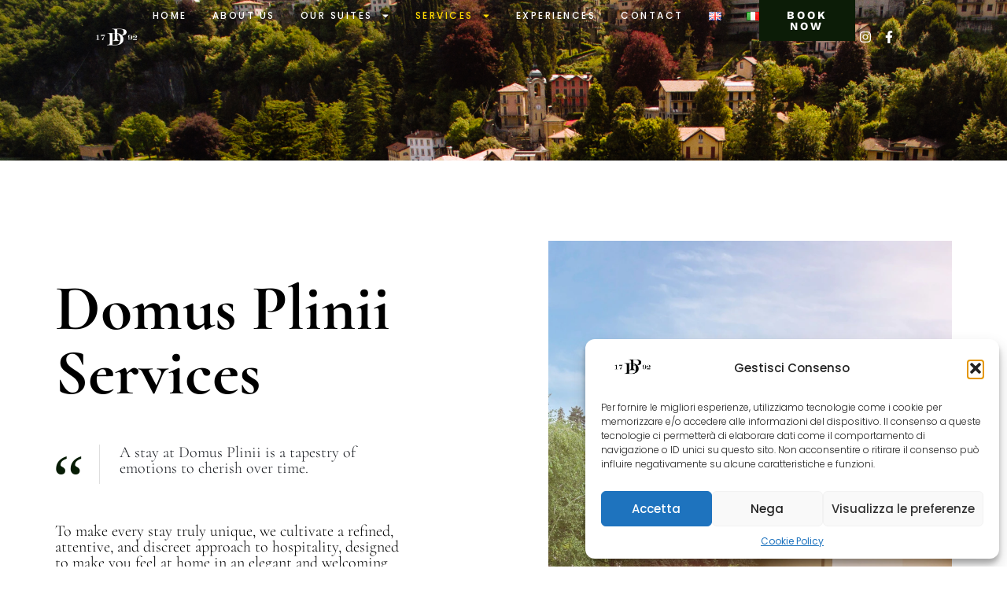

--- FILE ---
content_type: text/css
request_url: https://domusplinii.com/wp-content/uploads/elementor/css/post-3857.css?ver=1767685053
body_size: 4191
content:
.elementor-3857 .elementor-element.elementor-element-9f7181e{--display:flex;--min-height:204px;--flex-direction:column;--container-widget-width:calc( ( 1 - var( --container-widget-flex-grow ) ) * 100% );--container-widget-height:initial;--container-widget-flex-grow:0;--container-widget-align-self:initial;--flex-wrap-mobile:wrap;--align-items:flex-start;--gap:15px 15px;--row-gap:15px;--column-gap:15px;--padding-top:6%;--padding-bottom:0%;--padding-left:4%;--padding-right:4%;}.elementor-3857 .elementor-element.elementor-element-9f7181e:not(.elementor-motion-effects-element-type-background), .elementor-3857 .elementor-element.elementor-element-9f7181e > .elementor-motion-effects-container > .elementor-motion-effects-layer{background-image:url("https://domusplinii.com/wp-content/uploads/2025/02/DOMUSPLINII_FACCIATA_02-2048x1536.png");background-repeat:no-repeat;background-size:cover;}.elementor-3857 .elementor-element.elementor-element-db87cfb{--display:flex;--min-height:13vh;--flex-direction:row;--container-widget-width:calc( ( 1 - var( --container-widget-flex-grow ) ) * 100% );--container-widget-height:100%;--container-widget-flex-grow:1;--container-widget-align-self:stretch;--flex-wrap-mobile:wrap;--justify-content:space-between;--align-items:center;--gap:2% 2%;--row-gap:2%;--column-gap:2%;--flex-wrap:wrap;--margin-top:-111px;--margin-bottom:0px;--margin-left:0px;--margin-right:0px;--padding-top:0%;--padding-bottom:0%;--padding-left:4%;--padding-right:4%;}.elementor-3857 .elementor-element.elementor-element-db87cfb:not(.elementor-motion-effects-element-type-background), .elementor-3857 .elementor-element.elementor-element-db87cfb > .elementor-motion-effects-container > .elementor-motion-effects-layer{background-color:#B0B6B6;}.elementor-3857 .elementor-element.elementor-element-f351e69{--display:flex;--flex-direction:row;--container-widget-width:initial;--container-widget-height:100%;--container-widget-flex-grow:1;--container-widget-align-self:stretch;--flex-wrap-mobile:wrap;--justify-content:flex-start;--gap:5.2% 5.2%;--row-gap:5.2%;--column-gap:5.2%;--padding-top:0px;--padding-bottom:0px;--padding-left:0px;--padding-right:0px;}.elementor-3857 .elementor-element.elementor-element-f351e69.e-con{--flex-grow:0;--flex-shrink:0;}.elementor-widget-image .widget-image-caption{color:var( --e-global-color-text );font-family:var( --e-global-typography-text-font-family ), Sans-serif;font-weight:var( --e-global-typography-text-font-weight );}.elementor-3857 .elementor-element.elementor-element-631e809{width:var( --container-widget-width, 130px );max-width:130px;--container-widget-width:130px;--container-widget-flex-grow:0;}.elementor-3857 .elementor-element.elementor-element-631e809.elementor-element{--align-self:center;}.elementor-3857 .elementor-element.elementor-element-631e809 img{width:100%;height:61px;object-fit:contain;object-position:center center;}.elementor-widget-nav-menu .elementor-nav-menu .elementor-item{font-family:var( --e-global-typography-primary-font-family ), Sans-serif;font-weight:var( --e-global-typography-primary-font-weight );}.elementor-widget-nav-menu .elementor-nav-menu--main .elementor-item{color:var( --e-global-color-text );fill:var( --e-global-color-text );}.elementor-widget-nav-menu .elementor-nav-menu--main .elementor-item:hover,
					.elementor-widget-nav-menu .elementor-nav-menu--main .elementor-item.elementor-item-active,
					.elementor-widget-nav-menu .elementor-nav-menu--main .elementor-item.highlighted,
					.elementor-widget-nav-menu .elementor-nav-menu--main .elementor-item:focus{color:var( --e-global-color-accent );fill:var( --e-global-color-accent );}.elementor-widget-nav-menu .elementor-nav-menu--main:not(.e--pointer-framed) .elementor-item:before,
					.elementor-widget-nav-menu .elementor-nav-menu--main:not(.e--pointer-framed) .elementor-item:after{background-color:var( --e-global-color-accent );}.elementor-widget-nav-menu .e--pointer-framed .elementor-item:before,
					.elementor-widget-nav-menu .e--pointer-framed .elementor-item:after{border-color:var( --e-global-color-accent );}.elementor-widget-nav-menu{--e-nav-menu-divider-color:var( --e-global-color-text );}.elementor-widget-nav-menu .elementor-nav-menu--dropdown .elementor-item, .elementor-widget-nav-menu .elementor-nav-menu--dropdown  .elementor-sub-item{font-family:var( --e-global-typography-accent-font-family ), Sans-serif;font-weight:var( --e-global-typography-accent-font-weight );}.elementor-3857 .elementor-element.elementor-element-a947807 > .elementor-widget-container{padding:0% 0% 0% 0%;}.elementor-3857 .elementor-element.elementor-element-a947807.elementor-element{--flex-grow:1;--flex-shrink:0;}.elementor-3857 .elementor-element.elementor-element-a947807 .elementor-menu-toggle{margin-left:auto;background-color:rgba(255, 255, 255, 0);}.elementor-3857 .elementor-element.elementor-element-a947807 .elementor-nav-menu .elementor-item{font-family:"Domine", Sans-serif;font-size:12px;font-weight:500;text-transform:uppercase;letter-spacing:2.5px;}.elementor-3857 .elementor-element.elementor-element-a947807 .elementor-nav-menu--main .elementor-item{color:#FFFFFF;fill:#FFFFFF;padding-left:0px;padding-right:0px;padding-top:10px;padding-bottom:10px;}.elementor-3857 .elementor-element.elementor-element-a947807 .elementor-nav-menu--main .elementor-item:hover,
					.elementor-3857 .elementor-element.elementor-element-a947807 .elementor-nav-menu--main .elementor-item.elementor-item-active,
					.elementor-3857 .elementor-element.elementor-element-a947807 .elementor-nav-menu--main .elementor-item.highlighted,
					.elementor-3857 .elementor-element.elementor-element-a947807 .elementor-nav-menu--main .elementor-item:focus{color:#FFD800;fill:#FFD800;}.elementor-3857 .elementor-element.elementor-element-a947807{--e-nav-menu-horizontal-menu-item-margin:calc( 32px / 2 );--nav-menu-icon-size:25px;}.elementor-3857 .elementor-element.elementor-element-a947807 .elementor-nav-menu--main:not(.elementor-nav-menu--layout-horizontal) .elementor-nav-menu > li:not(:last-child){margin-bottom:32px;}.elementor-3857 .elementor-element.elementor-element-a947807 .elementor-nav-menu--dropdown a, .elementor-3857 .elementor-element.elementor-element-a947807 .elementor-menu-toggle{color:#FFFFFF;fill:#FFFFFF;}.elementor-3857 .elementor-element.elementor-element-a947807 .elementor-nav-menu--dropdown{background-color:#000000;}.elementor-3857 .elementor-element.elementor-element-a947807 .elementor-nav-menu--dropdown a:hover,
					.elementor-3857 .elementor-element.elementor-element-a947807 .elementor-nav-menu--dropdown a:focus,
					.elementor-3857 .elementor-element.elementor-element-a947807 .elementor-nav-menu--dropdown a.elementor-item-active,
					.elementor-3857 .elementor-element.elementor-element-a947807 .elementor-nav-menu--dropdown a.highlighted,
					.elementor-3857 .elementor-element.elementor-element-a947807 .elementor-menu-toggle:hover,
					.elementor-3857 .elementor-element.elementor-element-a947807 .elementor-menu-toggle:focus{color:#000000;}.elementor-3857 .elementor-element.elementor-element-a947807 .elementor-nav-menu--dropdown a:hover,
					.elementor-3857 .elementor-element.elementor-element-a947807 .elementor-nav-menu--dropdown a:focus,
					.elementor-3857 .elementor-element.elementor-element-a947807 .elementor-nav-menu--dropdown a.elementor-item-active,
					.elementor-3857 .elementor-element.elementor-element-a947807 .elementor-nav-menu--dropdown a.highlighted{background-color:#FFFFFF;}.elementor-3857 .elementor-element.elementor-element-a947807 .elementor-nav-menu--dropdown a.elementor-item-active{color:#003AF1;background-color:#FFFFFF;}.elementor-3857 .elementor-element.elementor-element-a947807 div.elementor-menu-toggle{color:#FFFFFF;}.elementor-3857 .elementor-element.elementor-element-a947807 div.elementor-menu-toggle svg{fill:#FFFFFF;}.elementor-3857 .elementor-element.elementor-element-84113e9{--display:flex;--flex-direction:row;--container-widget-width:initial;--container-widget-height:100%;--container-widget-flex-grow:1;--container-widget-align-self:stretch;--flex-wrap-mobile:wrap;--justify-content:space-between;--gap:1% 1%;--row-gap:1%;--column-gap:1%;--padding-top:0px;--padding-bottom:0px;--padding-left:0px;--padding-right:0px;}.elementor-widget-button .elementor-button{background-color:var( --e-global-color-accent );font-family:var( --e-global-typography-accent-font-family ), Sans-serif;font-weight:var( --e-global-typography-accent-font-weight );}.elementor-3857 .elementor-element.elementor-element-f05463b .elementor-button{background-color:#0C1C07;font-family:"Work Sans", Sans-serif;font-size:14px;font-weight:bold;text-transform:uppercase;letter-spacing:2.92px;border-radius:0px 0px 0px 0px;}.elementor-3857 .elementor-element.elementor-element-f05463b .elementor-button:hover, .elementor-3857 .elementor-element.elementor-element-f05463b .elementor-button:focus{background-color:#000000;}.elementor-3857 .elementor-element.elementor-element-f05463b{width:var( --container-widget-width, 150px );max-width:150px;--container-widget-width:150px;--container-widget-flex-grow:0;}.elementor-3857 .elementor-element.elementor-element-851bb5e{--grid-template-columns:repeat(3, auto);width:auto;max-width:auto;align-self:center;--icon-size:16px;--grid-column-gap:5px;--grid-row-gap:0px;}.elementor-3857 .elementor-element.elementor-element-851bb5e .elementor-widget-container{text-align:center;}.elementor-3857 .elementor-element.elementor-element-851bb5e .elementor-social-icon{background-color:rgba(2, 1, 1, 0);}.elementor-3857 .elementor-element.elementor-element-851bb5e .elementor-social-icon:hover i{color:#FFD800;}.elementor-3857 .elementor-element.elementor-element-851bb5e .elementor-social-icon:hover svg{fill:#FFD800;}.elementor-3857 .elementor-element.elementor-element-71ecc704{--display:flex;--min-height:830px;--flex-direction:row;--container-widget-width:calc( ( 1 - var( --container-widget-flex-grow ) ) * 100% );--container-widget-height:100%;--container-widget-flex-grow:1;--container-widget-align-self:stretch;--flex-wrap-mobile:wrap;--align-items:stretch;--gap:0px 0px;--row-gap:0px;--column-gap:0px;--margin-top:31px;--margin-bottom:0px;--margin-left:0px;--margin-right:0px;--padding-top:6%;--padding-bottom:0%;--padding-left:4%;--padding-right:4%;}.elementor-3857 .elementor-element.elementor-element-51fd9bbb{--display:flex;--flex-direction:column;--container-widget-width:100%;--container-widget-height:initial;--container-widget-flex-grow:0;--container-widget-align-self:initial;--flex-wrap-mobile:wrap;--gap:20px 20px;--row-gap:20px;--column-gap:20px;--padding-top:4%;--padding-bottom:0%;--padding-left:0%;--padding-right:15%;}.elementor-widget-heading .elementor-heading-title{font-family:var( --e-global-typography-primary-font-family ), Sans-serif;font-weight:var( --e-global-typography-primary-font-weight );color:var( --e-global-color-primary );}.elementor-3857 .elementor-element.elementor-element-3ccff849 .elementor-heading-title{font-size:82px;color:#000000;}.elementor-widget-text-editor{font-family:var( --e-global-typography-text-font-family ), Sans-serif;font-weight:var( --e-global-typography-text-font-weight );color:var( --e-global-color-text );}.elementor-widget-text-editor.elementor-drop-cap-view-stacked .elementor-drop-cap{background-color:var( --e-global-color-primary );}.elementor-widget-text-editor.elementor-drop-cap-view-framed .elementor-drop-cap, .elementor-widget-text-editor.elementor-drop-cap-view-default .elementor-drop-cap{color:var( --e-global-color-primary );border-color:var( --e-global-color-primary );}.elementor-3857 .elementor-element.elementor-element-21e63c2d{width:var( --container-widget-width, 580px );max-width:580px;--container-widget-width:580px;--container-widget-flex-grow:0;color:#000000;}.elementor-3857 .elementor-element.elementor-element-6fcccae{width:var( --container-widget-width, 580px );max-width:580px;--container-widget-width:580px;--container-widget-flex-grow:0;color:#000000;}.elementor-3857 .elementor-element.elementor-element-70450945{--display:flex;}.elementor-3857 .elementor-element.elementor-element-70450945:not(.elementor-motion-effects-element-type-background), .elementor-3857 .elementor-element.elementor-element-70450945 > .elementor-motion-effects-container > .elementor-motion-effects-layer{background-image:url("https://domusplinii.com/wp-content/uploads/2025/01/DomusPlinii_Press6.webp");background-position:center center;background-repeat:no-repeat;background-size:cover;}.elementor-3857 .elementor-element.elementor-element-ae40a51{--display:flex;--flex-direction:row;--container-widget-width:calc( ( 1 - var( --container-widget-flex-grow ) ) * 100% );--container-widget-height:100%;--container-widget-flex-grow:1;--container-widget-align-self:stretch;--flex-wrap-mobile:wrap;--align-items:stretch;--gap:0px 0px;--row-gap:0px;--column-gap:0px;--margin-top:15%;--margin-bottom:0%;--margin-left:0%;--margin-right:0%;--padding-top:0%;--padding-bottom:0%;--padding-left:4%;--padding-right:4%;}.elementor-3857 .elementor-element.elementor-element-2278bb5b > .elementor-widget-container{margin:-65px -400px 0px 0px;}.elementor-3857 .elementor-element.elementor-element-2278bb5b{z-index:1;text-align:start;}.elementor-3857 .elementor-element.elementor-element-2278bb5b img{width:680px;height:395px;object-fit:cover;object-position:center center;}.elementor-3857 .elementor-element.elementor-element-b8fa263{--display:flex;--min-height:400px;--flex-direction:column;--container-widget-width:100%;--container-widget-height:initial;--container-widget-flex-grow:0;--container-widget-align-self:initial;--flex-wrap-mobile:wrap;--justify-content:center;--gap:30px 30px;--row-gap:30px;--column-gap:30px;--padding-top:5%;--padding-bottom:5%;--padding-left:35%;--padding-right:10%;}.elementor-3857 .elementor-element.elementor-element-b8fa263:not(.elementor-motion-effects-element-type-background), .elementor-3857 .elementor-element.elementor-element-b8fa263 > .elementor-motion-effects-container > .elementor-motion-effects-layer{background-color:#0C1C07;}.elementor-3857 .elementor-element.elementor-element-b8fa263.e-con{--flex-grow:1;--flex-shrink:0;}.elementor-widget-image-box .elementor-image-box-title{font-family:var( --e-global-typography-primary-font-family ), Sans-serif;font-weight:var( --e-global-typography-primary-font-weight );color:var( --e-global-color-primary );}.elementor-widget-image-box:has(:hover) .elementor-image-box-title,
					 .elementor-widget-image-box:has(:focus) .elementor-image-box-title{color:var( --e-global-color-primary );}.elementor-widget-image-box .elementor-image-box-description{font-family:var( --e-global-typography-text-font-family ), Sans-serif;font-weight:var( --e-global-typography-text-font-weight );color:var( --e-global-color-text );}.elementor-3857 .elementor-element.elementor-element-610c0e21 .elementor-image-box-wrapper{text-align:justify;}.elementor-3857 .elementor-element.elementor-element-610c0e21 .elementor-image-box-title{margin-bottom:10px;font-family:var( --e-global-typography-secondary-font-family ), Sans-serif;font-weight:var( --e-global-typography-secondary-font-weight );color:#FFFFFF;}.elementor-3857 .elementor-element.elementor-element-610c0e21 .elementor-image-box-description{color:#FFFFFF;}.elementor-3857 .elementor-element.elementor-element-1cca9705 .elementor-button{background-color:#FFFFFF00;fill:#FFFFFF;color:#FFFFFF;border-style:solid;border-width:0px 0px 1px 0px;border-color:#FFFFFF;border-radius:0px 0px 0px 0px;padding:24px 47px 14px 47px;}.elementor-3857 .elementor-element.elementor-element-1cca9705 .elementor-button:hover, .elementor-3857 .elementor-element.elementor-element-1cca9705 .elementor-button:focus{background-color:#FFFFFF00;color:#11111199;border-color:#11111199;}.elementor-3857 .elementor-element.elementor-element-1cca9705 .elementor-button:hover svg, .elementor-3857 .elementor-element.elementor-element-1cca9705 .elementor-button:focus svg{fill:#11111199;}.elementor-3857 .elementor-element.elementor-element-22b0438d{--display:flex;--flex-direction:row;--container-widget-width:calc( ( 1 - var( --container-widget-flex-grow ) ) * 100% );--container-widget-height:100%;--container-widget-flex-grow:1;--container-widget-align-self:stretch;--flex-wrap-mobile:wrap;--align-items:stretch;--gap:0px 0px;--row-gap:0px;--column-gap:0px;--margin-top:15%;--margin-bottom:0%;--margin-left:0%;--margin-right:0%;--padding-top:0%;--padding-bottom:0%;--padding-left:4%;--padding-right:4%;}.elementor-3857 .elementor-element.elementor-element-78a871f1 > .elementor-widget-container{margin:-65px -400px 0px 0px;}.elementor-3857 .elementor-element.elementor-element-78a871f1{z-index:1;text-align:start;}.elementor-3857 .elementor-element.elementor-element-78a871f1 img{width:680px;height:395px;object-fit:cover;object-position:center center;}.elementor-3857 .elementor-element.elementor-element-227fdf34{--display:flex;--min-height:400px;--flex-direction:column;--container-widget-width:100%;--container-widget-height:initial;--container-widget-flex-grow:0;--container-widget-align-self:initial;--flex-wrap-mobile:wrap;--justify-content:center;--gap:30px 30px;--row-gap:30px;--column-gap:30px;--padding-top:5%;--padding-bottom:5%;--padding-left:35%;--padding-right:10%;}.elementor-3857 .elementor-element.elementor-element-227fdf34:not(.elementor-motion-effects-element-type-background), .elementor-3857 .elementor-element.elementor-element-227fdf34 > .elementor-motion-effects-container > .elementor-motion-effects-layer{background-color:#0C1C07;}.elementor-3857 .elementor-element.elementor-element-227fdf34.e-con{--flex-grow:1;--flex-shrink:0;}.elementor-3857 .elementor-element.elementor-element-764ce65d .elementor-image-box-wrapper{text-align:justify;}.elementor-3857 .elementor-element.elementor-element-764ce65d .elementor-image-box-title{margin-bottom:10px;font-family:var( --e-global-typography-secondary-font-family ), Sans-serif;font-weight:var( --e-global-typography-secondary-font-weight );color:#FFFFFF;}.elementor-3857 .elementor-element.elementor-element-764ce65d .elementor-image-box-description{color:#FFFFFF;}.elementor-3857 .elementor-element.elementor-element-5489127d .elementor-button{background-color:#FFFFFF00;font-size:12px;font-weight:500;text-transform:uppercase;font-style:normal;text-decoration:none;fill:#FFFFFF;color:#FFFFFF;border-style:solid;border-width:0px 0px 1px 0px;border-color:#FFFFFF;border-radius:0px 0px 0px 0px;padding:24px 47px 14px 47px;}.elementor-3857 .elementor-element.elementor-element-5489127d .elementor-button:hover, .elementor-3857 .elementor-element.elementor-element-5489127d .elementor-button:focus{background-color:#FFFFFF00;color:#11111199;border-color:#11111199;}.elementor-3857 .elementor-element.elementor-element-5489127d .elementor-button:hover svg, .elementor-3857 .elementor-element.elementor-element-5489127d .elementor-button:focus svg{fill:#11111199;}.elementor-3857 .elementor-element.elementor-element-4eb2d63f{--display:flex;--flex-direction:row;--container-widget-width:calc( ( 1 - var( --container-widget-flex-grow ) ) * 100% );--container-widget-height:100%;--container-widget-flex-grow:1;--container-widget-align-self:stretch;--flex-wrap-mobile:wrap;--align-items:stretch;--gap:0px 0px;--row-gap:0px;--column-gap:0px;--margin-top:15%;--margin-bottom:0%;--margin-left:0%;--margin-right:0%;--padding-top:0%;--padding-bottom:0%;--padding-left:4%;--padding-right:4%;}.elementor-3857 .elementor-element.elementor-element-391aa745 > .elementor-widget-container{margin:-65px -400px 0px 0px;}.elementor-3857 .elementor-element.elementor-element-391aa745{z-index:1;text-align:start;}.elementor-3857 .elementor-element.elementor-element-391aa745 img{width:680px;height:395px;object-fit:cover;object-position:center center;}.elementor-3857 .elementor-element.elementor-element-37341062{--display:flex;--min-height:400px;--flex-direction:column;--container-widget-width:100%;--container-widget-height:initial;--container-widget-flex-grow:0;--container-widget-align-self:initial;--flex-wrap-mobile:wrap;--justify-content:center;--gap:30px 30px;--row-gap:30px;--column-gap:30px;--padding-top:5%;--padding-bottom:5%;--padding-left:35%;--padding-right:10%;}.elementor-3857 .elementor-element.elementor-element-37341062:not(.elementor-motion-effects-element-type-background), .elementor-3857 .elementor-element.elementor-element-37341062 > .elementor-motion-effects-container > .elementor-motion-effects-layer{background-color:#0C1C07;}.elementor-3857 .elementor-element.elementor-element-37341062.e-con{--flex-grow:1;--flex-shrink:0;}.elementor-3857 .elementor-element.elementor-element-20b8d75a .elementor-image-box-wrapper{text-align:start;}.elementor-3857 .elementor-element.elementor-element-20b8d75a .elementor-image-box-title{margin-bottom:10px;font-family:var( --e-global-typography-secondary-font-family ), Sans-serif;font-weight:var( --e-global-typography-secondary-font-weight );color:#FFFFFF;}.elementor-3857 .elementor-element.elementor-element-20b8d75a .elementor-image-box-description{color:#FFFFFF;}.elementor-3857 .elementor-element.elementor-element-2d12671a .elementor-button{background-color:#FFFFFF00;fill:#FFFFFF;color:#FFFFFF;border-style:solid;border-width:0px 0px 1px 0px;border-color:#FFFFFF;border-radius:0px 0px 0px 0px;padding:24px 47px 14px 47px;}.elementor-3857 .elementor-element.elementor-element-2d12671a .elementor-button:hover, .elementor-3857 .elementor-element.elementor-element-2d12671a .elementor-button:focus{background-color:#FFFFFF00;color:#11111199;border-color:#11111199;}.elementor-3857 .elementor-element.elementor-element-2d12671a .elementor-button:hover svg, .elementor-3857 .elementor-element.elementor-element-2d12671a .elementor-button:focus svg{fill:#11111199;}.elementor-3857 .elementor-element.elementor-element-bbbbf3c{--display:flex;--min-height:250px;--flex-direction:row;--container-widget-width:calc( ( 1 - var( --container-widget-flex-grow ) ) * 100% );--container-widget-height:100%;--container-widget-flex-grow:1;--container-widget-align-self:stretch;--flex-wrap-mobile:wrap;--align-items:stretch;--gap:0px 0px;--row-gap:0px;--column-gap:0px;--margin-top:0px;--margin-bottom:0px;--margin-left:0px;--margin-right:0px;--padding-top:0%;--padding-bottom:0%;--padding-left:5%;--padding-right:5%;}.elementor-3857 .elementor-element.elementor-element-a50e961{--display:flex;--flex-direction:column;--container-widget-width:100%;--container-widget-height:initial;--container-widget-flex-grow:0;--container-widget-align-self:initial;--flex-wrap-mobile:wrap;--justify-content:center;--gap:40px 40px;--row-gap:40px;--column-gap:40px;box-shadow:0px -5px 60px 0px rgba(0, 0, 0, 0.08);--padding-top:3%;--padding-bottom:3%;--padding-left:6%;--padding-right:6%;}.elementor-3857 .elementor-element.elementor-element-a50e961:not(.elementor-motion-effects-element-type-background), .elementor-3857 .elementor-element.elementor-element-a50e961 > .elementor-motion-effects-container > .elementor-motion-effects-layer{background-color:#FFFFFF;}.elementor-3857 .elementor-element.elementor-element-2d65106{--display:flex;--padding-top:0px;--padding-bottom:0px;--padding-left:0px;--padding-right:0px;}.elementor-3857 .elementor-element.elementor-element-0907450 > .elementor-widget-container{padding:0% 0% 0% 0%;}.elementor-3857 .elementor-element.elementor-element-0907450{text-align:center;}.elementor-3857 .elementor-element.elementor-element-0907450 .elementor-heading-title{font-family:"Montserrat", Sans-serif;font-size:20px;font-weight:300;text-transform:none;font-style:normal;text-decoration:none;line-height:1em;letter-spacing:0px;color:#000000;}.elementor-3857 .elementor-element.elementor-element-db2b87f > .elementor-widget-container{padding:0% 0% 0% 0%;}.elementor-3857 .elementor-element.elementor-element-db2b87f{text-align:center;}.elementor-3857 .elementor-element.elementor-element-db2b87f .elementor-heading-title{font-family:"Montserrat", Sans-serif;font-size:35px;font-weight:300;text-transform:none;font-style:normal;text-decoration:none;line-height:1em;letter-spacing:0px;color:#000000;}.elementor-widget-form .elementor-field-group > label, .elementor-widget-form .elementor-field-subgroup label{color:var( --e-global-color-text );}.elementor-widget-form .elementor-field-group > label{font-family:var( --e-global-typography-text-font-family ), Sans-serif;font-weight:var( --e-global-typography-text-font-weight );}.elementor-widget-form .elementor-field-type-html{color:var( --e-global-color-text );font-family:var( --e-global-typography-text-font-family ), Sans-serif;font-weight:var( --e-global-typography-text-font-weight );}.elementor-widget-form .elementor-field-group .elementor-field{color:var( --e-global-color-text );}.elementor-widget-form .elementor-field-group .elementor-field, .elementor-widget-form .elementor-field-subgroup label{font-family:var( --e-global-typography-text-font-family ), Sans-serif;font-weight:var( --e-global-typography-text-font-weight );}.elementor-widget-form .elementor-button{font-family:var( --e-global-typography-accent-font-family ), Sans-serif;font-weight:var( --e-global-typography-accent-font-weight );}.elementor-widget-form .e-form__buttons__wrapper__button-next{background-color:var( --e-global-color-accent );}.elementor-widget-form .elementor-button[type="submit"]{background-color:var( --e-global-color-accent );}.elementor-widget-form .e-form__buttons__wrapper__button-previous{background-color:var( --e-global-color-accent );}.elementor-widget-form .elementor-message{font-family:var( --e-global-typography-text-font-family ), Sans-serif;font-weight:var( --e-global-typography-text-font-weight );}.elementor-widget-form .e-form__indicators__indicator, .elementor-widget-form .e-form__indicators__indicator__label{font-family:var( --e-global-typography-accent-font-family ), Sans-serif;font-weight:var( --e-global-typography-accent-font-weight );}.elementor-widget-form{--e-form-steps-indicator-inactive-primary-color:var( --e-global-color-text );--e-form-steps-indicator-active-primary-color:var( --e-global-color-accent );--e-form-steps-indicator-completed-primary-color:var( --e-global-color-accent );--e-form-steps-indicator-progress-color:var( --e-global-color-accent );--e-form-steps-indicator-progress-background-color:var( --e-global-color-text );--e-form-steps-indicator-progress-meter-color:var( --e-global-color-text );}.elementor-widget-form .e-form__indicators__indicator__progress__meter{font-family:var( --e-global-typography-accent-font-family ), Sans-serif;font-weight:var( --e-global-typography-accent-font-weight );}.elementor-3857 .elementor-element.elementor-element-2af8abf .elementor-field-group{padding-right:calc( 20px/2 );padding-left:calc( 20px/2 );margin-bottom:15px;}.elementor-3857 .elementor-element.elementor-element-2af8abf .elementor-form-fields-wrapper{margin-left:calc( -20px/2 );margin-right:calc( -20px/2 );margin-bottom:-15px;}.elementor-3857 .elementor-element.elementor-element-2af8abf .elementor-field-group.recaptcha_v3-bottomleft, .elementor-3857 .elementor-element.elementor-element-2af8abf .elementor-field-group.recaptcha_v3-bottomright{margin-bottom:0;}body.rtl .elementor-3857 .elementor-element.elementor-element-2af8abf .elementor-labels-inline .elementor-field-group > label{padding-left:0px;}body:not(.rtl) .elementor-3857 .elementor-element.elementor-element-2af8abf .elementor-labels-inline .elementor-field-group > label{padding-right:0px;}body .elementor-3857 .elementor-element.elementor-element-2af8abf .elementor-labels-above .elementor-field-group > label{padding-bottom:0px;}.elementor-3857 .elementor-element.elementor-element-2af8abf .elementor-field-type-html{padding-bottom:0px;}.elementor-3857 .elementor-element.elementor-element-2af8abf .elementor-field-group .elementor-field{color:#001F68;}.elementor-3857 .elementor-element.elementor-element-2af8abf .elementor-field-group .elementor-field, .elementor-3857 .elementor-element.elementor-element-2af8abf .elementor-field-subgroup label{font-family:"Montserrat", Sans-serif;font-size:15px;font-weight:300;text-transform:capitalize;font-style:normal;text-decoration:none;line-height:1em;letter-spacing:0px;}.elementor-3857 .elementor-element.elementor-element-2af8abf .elementor-field-group .elementor-field:not(.elementor-select-wrapper){background-color:#F5F5F5;border-width:0px 0px 0px 0px;border-radius:0px 0px 0px 0px;}.elementor-3857 .elementor-element.elementor-element-2af8abf .elementor-field-group .elementor-select-wrapper select{background-color:#F5F5F5;border-width:0px 0px 0px 0px;border-radius:0px 0px 0px 0px;}.elementor-3857 .elementor-element.elementor-element-2af8abf .elementor-button{font-family:"Montserrat", Sans-serif;font-size:15px;font-weight:300;text-transform:capitalize;font-style:normal;text-decoration:none;line-height:1em;letter-spacing:0px;border-style:solid;border-width:1px 1px 1px 1px;border-radius:0px 0px 0px 0px;padding:15px 0px 15px 0px;}.elementor-3857 .elementor-element.elementor-element-2af8abf .e-form__buttons__wrapper__button-next{background-color:#0C1C07;color:#ffffff;border-color:#001F68;}.elementor-3857 .elementor-element.elementor-element-2af8abf .elementor-button[type="submit"]{background-color:#0C1C07;color:#ffffff;border-color:#001F68;}.elementor-3857 .elementor-element.elementor-element-2af8abf .elementor-button[type="submit"] svg *{fill:#ffffff;}.elementor-3857 .elementor-element.elementor-element-2af8abf .e-form__buttons__wrapper__button-previous{background-color:#001F68;color:#ffffff;border-color:#001F68;}.elementor-3857 .elementor-element.elementor-element-2af8abf .e-form__buttons__wrapper__button-next:hover{background-color:#FFFFFF;color:#001F68;border-color:#001F68;}.elementor-3857 .elementor-element.elementor-element-2af8abf .elementor-button[type="submit"]:hover{background-color:#FFFFFF;color:#001F68;border-color:#001F68;}.elementor-3857 .elementor-element.elementor-element-2af8abf .elementor-button[type="submit"]:hover svg *{fill:#001F68;}.elementor-3857 .elementor-element.elementor-element-2af8abf .e-form__buttons__wrapper__button-previous:hover{background-color:#FFFFFF;color:#001F68;border-color:#001F68;}.elementor-3857 .elementor-element.elementor-element-2af8abf .elementor-message{font-family:"Montserrat", Sans-serif;font-size:16px;font-weight:normal;text-transform:none;font-style:normal;text-decoration:none;line-height:1.3em;letter-spacing:0px;}.elementor-3857 .elementor-element.elementor-element-2af8abf .elementor-message.elementor-message-success{color:#001F68;}.elementor-3857 .elementor-element.elementor-element-2af8abf .elementor-message.elementor-message-danger{color:#000000;}.elementor-3857 .elementor-element.elementor-element-2af8abf .elementor-message.elementor-help-inline{color:#001F68;}.elementor-3857 .elementor-element.elementor-element-2af8abf{--e-form-steps-indicators-spacing:20px;--e-form-steps-indicator-padding:30px;--e-form-steps-indicator-inactive-secondary-color:#ffffff;--e-form-steps-indicator-active-secondary-color:#ffffff;--e-form-steps-indicator-completed-secondary-color:#ffffff;--e-form-steps-divider-width:1px;--e-form-steps-divider-gap:10px;}.elementor-3857 .elementor-element.elementor-element-89ca6ab{--display:flex;--min-height:253px;--flex-direction:column;--container-widget-width:calc( ( 1 - var( --container-widget-flex-grow ) ) * 100% );--container-widget-height:initial;--container-widget-flex-grow:0;--container-widget-align-self:initial;--flex-wrap-mobile:wrap;--justify-content:flex-end;--align-items:center;--gap:43px 43px;--row-gap:43px;--column-gap:43px;--margin-top:-30px;--margin-bottom:0px;--margin-left:0px;--margin-right:0px;--padding-top:4%;--padding-bottom:4%;--padding-left:4%;--padding-right:4%;}.elementor-3857 .elementor-element.elementor-element-89ca6ab:not(.elementor-motion-effects-element-type-background), .elementor-3857 .elementor-element.elementor-element-89ca6ab > .elementor-motion-effects-container > .elementor-motion-effects-layer{background-color:#FFFFFF;}.elementor-3857 .elementor-element.elementor-element-3bb5ba9{text-align:center;}.elementor-3857 .elementor-element.elementor-element-3bb5ba9 img{width:170px;}.elementor-widget-icon-list .elementor-icon-list-item:not(:last-child):after{border-color:var( --e-global-color-text );}.elementor-widget-icon-list .elementor-icon-list-icon i{color:var( --e-global-color-primary );}.elementor-widget-icon-list .elementor-icon-list-icon svg{fill:var( --e-global-color-primary );}.elementor-widget-icon-list .elementor-icon-list-item > .elementor-icon-list-text, .elementor-widget-icon-list .elementor-icon-list-item > a{font-family:var( --e-global-typography-text-font-family ), Sans-serif;font-weight:var( --e-global-typography-text-font-weight );}.elementor-widget-icon-list .elementor-icon-list-text{color:var( --e-global-color-secondary );}.elementor-3857 .elementor-element.elementor-element-936cfa4 .elementor-icon-list-items:not(.elementor-inline-items) .elementor-icon-list-item:not(:last-child){padding-block-end:calc(6px/2);}.elementor-3857 .elementor-element.elementor-element-936cfa4 .elementor-icon-list-items:not(.elementor-inline-items) .elementor-icon-list-item:not(:first-child){margin-block-start:calc(6px/2);}.elementor-3857 .elementor-element.elementor-element-936cfa4 .elementor-icon-list-items.elementor-inline-items .elementor-icon-list-item{margin-inline:calc(6px/2);}.elementor-3857 .elementor-element.elementor-element-936cfa4 .elementor-icon-list-items.elementor-inline-items{margin-inline:calc(-6px/2);}.elementor-3857 .elementor-element.elementor-element-936cfa4 .elementor-icon-list-items.elementor-inline-items .elementor-icon-list-item:after{inset-inline-end:calc(-6px/2);}.elementor-3857 .elementor-element.elementor-element-936cfa4 .elementor-icon-list-icon i{transition:color 0.3s;}.elementor-3857 .elementor-element.elementor-element-936cfa4 .elementor-icon-list-icon svg{transition:fill 0.3s;}.elementor-3857 .elementor-element.elementor-element-936cfa4{--e-icon-list-icon-size:14px;--icon-vertical-offset:0px;}.elementor-3857 .elementor-element.elementor-element-936cfa4 .elementor-icon-list-item > .elementor-icon-list-text, .elementor-3857 .elementor-element.elementor-element-936cfa4 .elementor-icon-list-item > a{font-family:"Montserrat", Sans-serif;font-size:16px;font-weight:300;line-height:1.5em;letter-spacing:0px;}.elementor-3857 .elementor-element.elementor-element-936cfa4 .elementor-icon-list-text{color:#000000;transition:color 0.3s;}@media(max-width:1024px){.elementor-3857 .elementor-element.elementor-element-9f7181e:not(.elementor-motion-effects-element-type-background), .elementor-3857 .elementor-element.elementor-element-9f7181e > .elementor-motion-effects-container > .elementor-motion-effects-layer{background-position:40% 8%;}.elementor-3857 .elementor-element.elementor-element-9f7181e{--padding-top:5%;--padding-bottom:0%;--padding-left:4%;--padding-right:4%;}.elementor-3857 .elementor-element.elementor-element-db87cfb{--flex-wrap:nowrap;--margin-top:-105px;--margin-bottom:0px;--margin-left:0px;--margin-right:0px;--padding-top:0%;--padding-bottom:0%;--padding-left:4%;--padding-right:4%;}.elementor-3857 .elementor-element.elementor-element-f351e69{--justify-content:space-between;--padding-top:0px;--padding-bottom:0px;--padding-left:0px;--padding-right:2px;}.elementor-3857 .elementor-element.elementor-element-631e809{width:var( --container-widget-width, 35% );max-width:35%;--container-widget-width:35%;--container-widget-flex-grow:0;}.elementor-3857 .elementor-element.elementor-element-a947807{width:var( --container-widget-width, 40px );max-width:40px;--container-widget-width:40px;--container-widget-flex-grow:0;}.elementor-3857 .elementor-element.elementor-element-a947807 > .elementor-widget-container{margin:0px 0px 0px 0px;padding:0% 0% 0% 0%;}.elementor-3857 .elementor-element.elementor-element-84113e9{--justify-content:flex-end;--gap:20px 20px;--row-gap:20px;--column-gap:20px;}.elementor-3857 .elementor-element.elementor-element-851bb5e{--icon-size:14px;--grid-column-gap:2px;}.elementor-3857 .elementor-element.elementor-element-71ecc704{--min-height:465px;}.elementor-3857 .elementor-element.elementor-element-51fd9bbb{--padding-top:4%;--padding-bottom:0%;--padding-left:0%;--padding-right:10%;}.elementor-3857 .elementor-element.elementor-element-ae40a51{--margin-top:32%;--margin-bottom:0%;--margin-left:0%;--margin-right:0%;}.elementor-3857 .elementor-element.elementor-element-2278bb5b > .elementor-widget-container{margin:-65px -150px 0px 0px;}.elementor-3857 .elementor-element.elementor-element-2278bb5b img{width:350px;height:250px;}.elementor-3857 .elementor-element.elementor-element-b8fa263{--min-height:325px;--padding-top:5%;--padding-bottom:5%;--padding-left:25%;--padding-right:4%;}.elementor-3857 .elementor-element.elementor-element-610c0e21 .elementor-image-box-title{margin-bottom:10px;}.elementor-3857 .elementor-element.elementor-element-22b0438d{--margin-top:32%;--margin-bottom:0%;--margin-left:0%;--margin-right:0%;}.elementor-3857 .elementor-element.elementor-element-78a871f1 > .elementor-widget-container{margin:-65px -150px 0px 0px;}.elementor-3857 .elementor-element.elementor-element-78a871f1 img{width:350px;height:250px;}.elementor-3857 .elementor-element.elementor-element-227fdf34{--min-height:325px;--padding-top:5%;--padding-bottom:5%;--padding-left:25%;--padding-right:4%;}.elementor-3857 .elementor-element.elementor-element-764ce65d .elementor-image-box-title{margin-bottom:10px;}.elementor-3857 .elementor-element.elementor-element-4eb2d63f{--margin-top:32%;--margin-bottom:0%;--margin-left:0%;--margin-right:0%;}.elementor-3857 .elementor-element.elementor-element-391aa745 > .elementor-widget-container{margin:-65px -150px 0px 0px;}.elementor-3857 .elementor-element.elementor-element-391aa745 img{width:350px;height:250px;}.elementor-3857 .elementor-element.elementor-element-37341062{--min-height:325px;--padding-top:5%;--padding-bottom:5%;--padding-left:25%;--padding-right:4%;}.elementor-3857 .elementor-element.elementor-element-20b8d75a .elementor-image-box-title{margin-bottom:10px;}.elementor-3857 .elementor-element.elementor-element-bbbbf3c{--min-height:220px;--padding-top:0%;--padding-bottom:0%;--padding-left:4%;--padding-right:4%;}.elementor-3857 .elementor-element.elementor-element-a50e961{--padding-top:2%;--padding-bottom:2%;--padding-left:4%;--padding-right:4%;}.elementor-3857 .elementor-element.elementor-element-0907450 .elementor-heading-title{font-size:18px;}.elementor-3857 .elementor-element.elementor-element-db2b87f .elementor-heading-title{font-size:32px;line-height:1.3em;}.elementor-3857 .elementor-element.elementor-element-2af8abf .elementor-field-group .elementor-field, .elementor-3857 .elementor-element.elementor-element-2af8abf .elementor-field-subgroup label{font-size:13px;}.elementor-3857 .elementor-element.elementor-element-2af8abf .elementor-button{font-size:13px;border-width:2px 2px 2px 2px;}.elementor-3857 .elementor-element.elementor-element-2af8abf .elementor-message{font-size:15px;}.elementor-3857 .elementor-element.elementor-element-89ca6ab{--margin-top:-237px;--margin-bottom:0px;--margin-left:0px;--margin-right:0px;}.elementor-3857 .elementor-element.elementor-element-3bb5ba9 > .elementor-widget-container{padding:0% 0% 4% 0%;}.elementor-3857 .elementor-element.elementor-element-936cfa4 > .elementor-widget-container{padding:0% 0% 4% 0%;}}@media(max-width:767px){.elementor-3857 .elementor-element.elementor-element-9f7181e:not(.elementor-motion-effects-element-type-background), .elementor-3857 .elementor-element.elementor-element-9f7181e > .elementor-motion-effects-container > .elementor-motion-effects-layer{background-position:44% 0%;}.elementor-3857 .elementor-element.elementor-element-9f7181e{--padding-top:8%;--padding-bottom:0%;--padding-left:6%;--padding-right:6%;}.elementor-3857 .elementor-element.elementor-element-db87cfb{--min-height:11vh;--flex-wrap:wrap;--margin-top:-75px;--margin-bottom:0px;--margin-left:0px;--margin-right:0px;}.elementor-3857 .elementor-element.elementor-element-f351e69{--padding-top:0%;--padding-bottom:0%;--padding-left:2%;--padding-right:0%;}.elementor-3857 .elementor-element.elementor-element-71ecc704{--padding-top:0%;--padding-bottom:0%;--padding-left:6%;--padding-right:6%;}.elementor-3857 .elementor-element.elementor-element-51fd9bbb{--margin-top:-100px;--margin-bottom:0px;--margin-left:0px;--margin-right:0px;--padding-top:0%;--padding-bottom:0%;--padding-left:0%;--padding-right:0%;--z-index:5;}.elementor-3857 .elementor-element.elementor-element-21e63c2d{--container-widget-width:260px;--container-widget-flex-grow:0;width:var( --container-widget-width, 260px );max-width:260px;}.elementor-3857 .elementor-element.elementor-element-6fcccae{--container-widget-width:260px;--container-widget-flex-grow:0;width:var( --container-widget-width, 260px );max-width:260px;}.elementor-3857 .elementor-element.elementor-element-70450945{--min-height:450px;}.elementor-3857 .elementor-element.elementor-element-70450945.e-con{--order:-99999 /* order start hack */;}.elementor-3857 .elementor-element.elementor-element-ae40a51{--margin-top:30%;--margin-bottom:0%;--margin-left:0%;--margin-right:0%;--padding-top:0%;--padding-bottom:0%;--padding-left:0%;--padding-right:0%;}.elementor-3857 .elementor-element.elementor-element-2278bb5b > .elementor-widget-container{margin:0px 0px 0px 0px;}.elementor-3857 .elementor-element.elementor-element-2278bb5b img{width:100%;height:350px;}.elementor-3857 .elementor-element.elementor-element-b8fa263{--padding-top:14%;--padding-bottom:14%;--padding-left:6%;--padding-right:6%;}.elementor-3857 .elementor-element.elementor-element-22b0438d{--margin-top:0%;--margin-bottom:0%;--margin-left:0%;--margin-right:0%;--padding-top:0px;--padding-bottom:0px;--padding-left:0px;--padding-right:0px;}.elementor-3857 .elementor-element.elementor-element-78a871f1 > .elementor-widget-container{margin:0px 0px 0px 0px;}.elementor-3857 .elementor-element.elementor-element-78a871f1 img{width:100%;height:350px;}.elementor-3857 .elementor-element.elementor-element-227fdf34{--padding-top:14%;--padding-bottom:14%;--padding-left:6%;--padding-right:6%;}.elementor-3857 .elementor-element.elementor-element-4eb2d63f{--margin-top:0%;--margin-bottom:0%;--margin-left:0%;--margin-right:0%;--padding-top:0px;--padding-bottom:0px;--padding-left:0px;--padding-right:0px;}.elementor-3857 .elementor-element.elementor-element-391aa745 > .elementor-widget-container{margin:0px 0px 0px 0px;}.elementor-3857 .elementor-element.elementor-element-391aa745 img{width:100%;height:350px;}.elementor-3857 .elementor-element.elementor-element-37341062{--padding-top:14%;--padding-bottom:14%;--padding-left:6%;--padding-right:6%;}.elementor-3857 .elementor-element.elementor-element-bbbbf3c{--padding-top:0%;--padding-bottom:0%;--padding-left:6%;--padding-right:6%;}.elementor-3857 .elementor-element.elementor-element-a50e961{--padding-top:10%;--padding-bottom:10%;--padding-left:6%;--padding-right:6%;}.elementor-3857 .elementor-element.elementor-element-0907450 .elementor-heading-title{font-size:17px;}.elementor-3857 .elementor-element.elementor-element-db2b87f .elementor-heading-title{font-size:26px;}.elementor-3857 .elementor-element.elementor-element-2af8abf .elementor-message{font-size:14px;}.elementor-3857 .elementor-element.elementor-element-89ca6ab{--min-height:560px;--margin-top:-15px;--margin-bottom:0px;--margin-left:0px;--margin-right:0px;--padding-top:83%;--padding-bottom:60%;--padding-left:6%;--padding-right:6%;}.elementor-3857 .elementor-element.elementor-element-3bb5ba9 > .elementor-widget-container{padding:0% 0% 10% 0%;}.elementor-3857 .elementor-element.elementor-element-3bb5ba9 img{width:155px;}.elementor-3857 .elementor-element.elementor-element-936cfa4 > .elementor-widget-container{padding:0% 0% 10% 0%;}}@media(min-width:768px){.elementor-3857 .elementor-element.elementor-element-9f7181e{--content-width:1400px;}.elementor-3857 .elementor-element.elementor-element-f351e69{--width:80.193%;}.elementor-3857 .elementor-element.elementor-element-84113e9{--width:17%;}.elementor-3857 .elementor-element.elementor-element-51fd9bbb{--width:55%;}.elementor-3857 .elementor-element.elementor-element-70450945{--width:45%;}.elementor-3857 .elementor-element.elementor-element-ae40a51{--content-width:1600px;}.elementor-3857 .elementor-element.elementor-element-b8fa263{--width:70%;}.elementor-3857 .elementor-element.elementor-element-22b0438d{--content-width:1424px;}.elementor-3857 .elementor-element.elementor-element-227fdf34{--width:70%;}.elementor-3857 .elementor-element.elementor-element-4eb2d63f{--content-width:1600px;}.elementor-3857 .elementor-element.elementor-element-37341062{--width:70%;}.elementor-3857 .elementor-element.elementor-element-bbbbf3c{--content-width:1400px;}.elementor-3857 .elementor-element.elementor-element-89ca6ab{--content-width:1600px;}}@media(max-width:1024px) and (min-width:768px){.elementor-3857 .elementor-element.elementor-element-f351e69{--width:53%;}.elementor-3857 .elementor-element.elementor-element-84113e9{--width:47%;}.elementor-3857 .elementor-element.elementor-element-b8fa263{--width:85%;}.elementor-3857 .elementor-element.elementor-element-227fdf34{--width:85%;}.elementor-3857 .elementor-element.elementor-element-37341062{--width:85%;}}

--- FILE ---
content_type: text/css
request_url: https://domusplinii.com/wp-content/uploads/elementor/css/post-3836.css?ver=1767683441
body_size: 743
content:
.elementor-3836 .elementor-element.elementor-element-23d3d85d{--display:flex;--min-height:100vh;--flex-direction:column;--container-widget-width:calc( ( 1 - var( --container-widget-flex-grow ) ) * 100% );--container-widget-height:initial;--container-widget-flex-grow:0;--container-widget-align-self:initial;--flex-wrap-mobile:wrap;--justify-content:center;--align-items:stretch;--gap:0px 0px;--row-gap:0px;--column-gap:0px;--overflow:hidden;--padding-top:0%;--padding-bottom:0%;--padding-left:20%;--padding-right:0%;}.elementor-3836 .elementor-element.elementor-element-23d3d85d:not(.elementor-motion-effects-element-type-background), .elementor-3836 .elementor-element.elementor-element-23d3d85d > .elementor-motion-effects-container > .elementor-motion-effects-layer{background-color:#000000;}.elementor-widget-icon.elementor-view-stacked .elementor-icon{background-color:var( --e-global-color-primary );}.elementor-widget-icon.elementor-view-framed .elementor-icon, .elementor-widget-icon.elementor-view-default .elementor-icon{color:var( --e-global-color-primary );border-color:var( --e-global-color-primary );}.elementor-widget-icon.elementor-view-framed .elementor-icon, .elementor-widget-icon.elementor-view-default .elementor-icon svg{fill:var( --e-global-color-primary );}.elementor-3836 .elementor-element.elementor-element-696b991{width:auto;max-width:auto;top:2%;}body:not(.rtl) .elementor-3836 .elementor-element.elementor-element-696b991{right:4%;}body.rtl .elementor-3836 .elementor-element.elementor-element-696b991{left:4%;}.elementor-3836 .elementor-element.elementor-element-696b991 .elementor-icon-wrapper{text-align:center;}.elementor-3836 .elementor-element.elementor-element-696b991 .elementor-icon{font-size:22px;}.elementor-3836 .elementor-element.elementor-element-696b991 .elementor-icon svg{height:22px;}.elementor-widget-nav-menu .elementor-nav-menu .elementor-item{font-family:var( --e-global-typography-primary-font-family ), Sans-serif;font-weight:var( --e-global-typography-primary-font-weight );}.elementor-widget-nav-menu .elementor-nav-menu--main .elementor-item{color:var( --e-global-color-text );fill:var( --e-global-color-text );}.elementor-widget-nav-menu .elementor-nav-menu--main .elementor-item:hover,
					.elementor-widget-nav-menu .elementor-nav-menu--main .elementor-item.elementor-item-active,
					.elementor-widget-nav-menu .elementor-nav-menu--main .elementor-item.highlighted,
					.elementor-widget-nav-menu .elementor-nav-menu--main .elementor-item:focus{color:var( --e-global-color-accent );fill:var( --e-global-color-accent );}.elementor-widget-nav-menu .elementor-nav-menu--main:not(.e--pointer-framed) .elementor-item:before,
					.elementor-widget-nav-menu .elementor-nav-menu--main:not(.e--pointer-framed) .elementor-item:after{background-color:var( --e-global-color-accent );}.elementor-widget-nav-menu .e--pointer-framed .elementor-item:before,
					.elementor-widget-nav-menu .e--pointer-framed .elementor-item:after{border-color:var( --e-global-color-accent );}.elementor-widget-nav-menu{--e-nav-menu-divider-color:var( --e-global-color-text );}.elementor-widget-nav-menu .elementor-nav-menu--dropdown .elementor-item, .elementor-widget-nav-menu .elementor-nav-menu--dropdown  .elementor-sub-item{font-family:var( --e-global-typography-accent-font-family ), Sans-serif;font-weight:var( --e-global-typography-accent-font-weight );}.elementor-3836 .elementor-element.elementor-element-79745b4b .elementor-nav-menu .elementor-item{font-family:var( --e-global-typography-primary-font-family ), Sans-serif;font-weight:var( --e-global-typography-primary-font-weight );}.elementor-3836 .elementor-element.elementor-element-79745b4b .elementor-nav-menu--main .elementor-item{color:#FFFFFF;fill:#FFFFFF;padding-left:50px;padding-right:50px;padding-top:0px;padding-bottom:0px;}.elementor-3836 .elementor-element.elementor-element-79745b4b .elementor-nav-menu--main .elementor-item:hover,
					.elementor-3836 .elementor-element.elementor-element-79745b4b .elementor-nav-menu--main .elementor-item.elementor-item-active,
					.elementor-3836 .elementor-element.elementor-element-79745b4b .elementor-nav-menu--main .elementor-item.highlighted,
					.elementor-3836 .elementor-element.elementor-element-79745b4b .elementor-nav-menu--main .elementor-item:focus{color:#FBFEFF;fill:#FBFEFF;}.elementor-3836 .elementor-element.elementor-element-79745b4b{--e-nav-menu-horizontal-menu-item-margin:calc( 38px / 2 );}.elementor-3836 .elementor-element.elementor-element-79745b4b .elementor-nav-menu--main:not(.elementor-nav-menu--layout-horizontal) .elementor-nav-menu > li:not(:last-child){margin-bottom:38px;}#elementor-popup-modal-3836 .dialog-widget-content{animation-duration:1s;}#elementor-popup-modal-3836 .dialog-message{width:678px;height:auto;}#elementor-popup-modal-3836{justify-content:flex-start;align-items:center;pointer-events:all;}@media(max-width:1024px){.elementor-3836 .elementor-element.elementor-element-696b991 .elementor-icon{font-size:21px;}.elementor-3836 .elementor-element.elementor-element-696b991 .elementor-icon svg{height:21px;}}@media(max-width:767px){.elementor-3836 .elementor-element.elementor-element-23d3d85d{--padding-top:0%;--padding-bottom:0%;--padding-left:10%;--padding-right:0%;}.elementor-3836 .elementor-element.elementor-element-696b991 .elementor-icon{font-size:18px;}.elementor-3836 .elementor-element.elementor-element-696b991 .elementor-icon svg{height:18px;}.elementor-3836 .elementor-element.elementor-element-79745b4b .elementor-nav-menu--main .elementor-item{padding-top:3px;padding-bottom:3px;}.elementor-3836 .elementor-element.elementor-element-79745b4b{--e-nav-menu-horizontal-menu-item-margin:calc( 23px / 2 );}.elementor-3836 .elementor-element.elementor-element-79745b4b .elementor-nav-menu--main:not(.elementor-nav-menu--layout-horizontal) .elementor-nav-menu > li:not(:last-child){margin-bottom:23px;}#elementor-popup-modal-3836 .dialog-message{width:100vw;}}

--- FILE ---
content_type: application/x-javascript
request_url: https://domusplinii.com/wp-content/themes/soho-hotel/framework/js/scripts.js?ver=6.9
body_size: 1667
content:
jQuery(window).on("load", function () {
	
	jQuery(document).ready(function($) { 
	
		"use strict";
		
		// Loader
		$('.sohohotel-loading-wrapper').remove();
		$(".sohohotel-site-wrapper").css('opacity','1');
	
		// Fixed Menu
		$(".sohohotel-fixed-navigation").before($(".sohohotel-fixed-navigation").clone().addClass("sohohotel-fixed-navigation-clone"));
	
		$(window).on("load scroll resize", function () {
		
			if ( $(window).width() > 1090 ) {
				$(".sohohotel-fixed-navigation.sohohotel-fixed-navigation-clone").css('display','block');
			} else {
				$(".sohohotel-fixed-navigation.sohohotel-fixed-navigation-clone").css('display','none');
			}
		
			var sohohotel_header_height = "-" + $('.sohohotel-fixed-navigation').outerHeight() + "px";
		
			if ($(".logged-in").length) {
				var sohohotel_adminbar_height = $('#wpadminbar').outerHeight() + "px";
			} else {
				var sohohotel_adminbar_height = "0px";
			}
		
			$(".sohohotel-fixed-navigation.sohohotel-fixed-navigation-clone").css('top',sohohotel_header_height);
			$("body").toggleClass("sohohotel-fixed-navigation-show", ($(window).scrollTop() > 1090));
			$("body.sohohotel-fixed-navigation-show .sohohotel-fixed-navigation.sohohotel-fixed-navigation-clone").css('top',sohohotel_adminbar_height);
		
		});
	
		// Mobile menu
		$(".sohohotel-mobile-navigation-wrapper .sohohotel-mobile-navigation li.menu-item-has-children > a, .sohohotel-mobile-navigation-wrapper .sohohotel-mobile-navigation li.page_item_has_children > a").on("click", function (e) {
		    if ($(this).parent().has("ul")) {
		        e.preventDefault();
		    }
			$(this).parent().toggleClass('sohohotel-mobile-navigation-arrow', 10000);
			$(this).next('ul').slideToggle('slow');
		});
	
		// If window is resized to mobile size when sticky menu is displaying, hide it
		$(window).resize(function () {

			if ( $(window).width() <= 1020 ) {
				$(".sohohotel-fixed-navigation").removeClass("sohohotel-fixed-navigation-show");
				$(".sohohotel-fixed-navigation-wrapper").removeAttr("style");
			}

		});

		// Mobile Navigation
		$(window).resize(function() {
		  if ($(window).width() > 1090) {
			$(".sohohotel-mobile-navigation-wrapper").css("display","none");
			$( "body" ).removeClass("sohohotel-mobile-navigation-open");
		  }
		});

		// Mobile Navigation Button
		$( ".sohohotel-mobile-navigation-button" ).click(function() {
		
			$( "body" ).toggleClass("sohohotel-mobile-navigation-open");
		
			$( ".sohohotel-mobile-navigation-wrapper" ).slideToggle( "slow", function() {
	    	
		  });
		});
	
		// Main Navigation
		jQuery(".sohohotel-navigation ul").on("mouseenter mouseleave",".menu-item-has-children", function (e) {

			var elm = $("ul:first", this);
			var off = elm .offset();
			var l = off.left;
			var w = elm.width();
			var docH = $(".sohohotel-site-wrapper").height();
			var docW = $(".sohohotel-site-wrapper").width();

			var isEntirelyVisible = (l+ w <= docW);

			if ( ! isEntirelyVisible ) {
				$(this).addClass("sohohotel-edge");
			} else {
				$(this).removeClass("sohohotel-edge");
			}
		});
	
		// Testimonials
		$('.sohohotel-owl-carousel-1').owlCarousel({
		    loop:false,
		    margin:30,
		    nav:false,
			pagination: true,
			navText: "",
			autoHeight: true,
		    responsive:{
		        0:{
		            items:1
		        },
				490:{
		            items:1
		        },
				710:{
		            items:1
		        },
				920:{
		            items:1
		        },
		    }
		});
	
		// Blog
		$('.sohohotel-owl-carousel-2').owlCarousel({
		    loop:false,
		    margin:30,
		    nav:false,
			pagination: true,
			navText: "",
			autoHeight: false,
		    responsive:{
		        0:{
		            items:1
		        },
				490:{
		            items:2
		        },
				710:{
		            items:3
		        },
				920:{
		            items:4
		        },
		    }
		});
	
		// Accommodation carousel 1 - 2 cols
		$('.sohohotel-owl-carousel-3').owlCarousel({
		    loop:false,
		    margin:30,
		    nav:false,
			pagination: true,
			navText: "",
			autoHeight: false,
		    responsive:{
		        0:{
		            items:1
		        },
				700:{
		            items:1
		        },
				910:{
		            items:2
		        },
		    }
		});
	
		// Accommodation carousel 1 - 3 cols
		$('.sohohotel-owl-carousel-4').owlCarousel({
		    loop:false,
		    margin:30,
		    nav:false,
			pagination: true,
			navText: "",
			autoHeight: false,
		    responsive:{
		        0:{
		            items:1
		        },
				700:{
		            items:1
		        },
				910:{
		            items:3
		        },
		    }
		});
	
		// Offers
		$('.sohohotel-owl-carousel-5').owlCarousel({
		    loop:false,
		    margin:30,
		    nav:false,
			pagination: true,
			navText: "",
			autoHeight: false,
		    responsive:{
		        0:{
		            items:1
		        },
				490:{
		            items:2
		        },
				710:{
		            items:3
		        },
		    }
		});
	
		// PrettyPhoto
		$("a[data-gal^='prettyPhoto']").prettyPhoto({
			hook: 'data-gal',
			animation_speed: 'fast',
			slideshow: 5000,
			autoplay_slideshow: false,
			opacity: 0.80,
			show_title: true,
			allow_resize: true,
			default_width: 1300,
			default_height: 732,
			counter_separator_label: '/',
			theme: 'pp_default',
			horizontal_padding: 20,
			hideflash: false,
			wmode: 'opaque',
			autoplay: true,
			modal: false,
			deeplinking: false,
			overlay_gallery: false,
			keyboard_shortcuts: true,
			changepicturecallback: function(){},
			callback: function(){},
			ie6_fallback: true,
			markup: '<div class="pp_pic_holder"> \
						<div class="ppt">&nbsp;</div> \
						<div class="pp_top"> \
							<div class="pp_left"></div> \
							<div class="pp_middle"></div> \
							<div class="pp_right"></div> \
						</div> \
						<div class="pp_content_container"> \
							<div class="pp_left"> \
								<div class="pp_right"> \
									<div class="pp_content"> \
										<div class="pp_loaderIcon"></div> \
										<div class="pp_fade"> \
											<div class="pp_hoverContainer"> \
												<a class="pp_next" href="#"><i class="fas fa-chevron-right"></i></a> \
												<a class="pp_previous" href="#"><i class="fas fa-chevron-left"></i></a> \
											</div> \
											<div id="pp_full_res"></div> \
											<div class="pp_details"> \
												<div class="pp_nav"> \
													<a href="#" class="pp_arrow_previous">Previous</a> \
													<p class="currentTextHolder">0/0</p> \
													<a href="#" class="pp_arrow_next">Next</a> \
												</div> \
												<p class="pp_description"></p> \
												<a class="pp_close" href="#"><i class="fas fa-times"></i></a> \
											</div> \
										</div> \
									</div> \
								</div> \
								</div> \
							</div> \
							<div class="pp_bottom"> \
								<div class="pp_left"></div> \
								<div class="pp_middle"></div> \
								<div class="pp_right"></div> \
							</div> \
						</div> \
						<div class="pp_overlay"></div>',
				image_markup: '<img id="fullResImage" src="{path}" />'
		});
		
		$('.flexslider').flexslider({
			animation: "fade",
			controlNav: false,
			slideshowSpeed: 7000,
			animationSpeed: 600,
		});
		
		// Scroll to #divID if there is one in the URL
		var hash = $(location).attr('hash');
		if ( hash !== '' ) {
			document.querySelector(hash).scrollIntoView({
				behavior: 'smooth'
			});
		}

	});

});